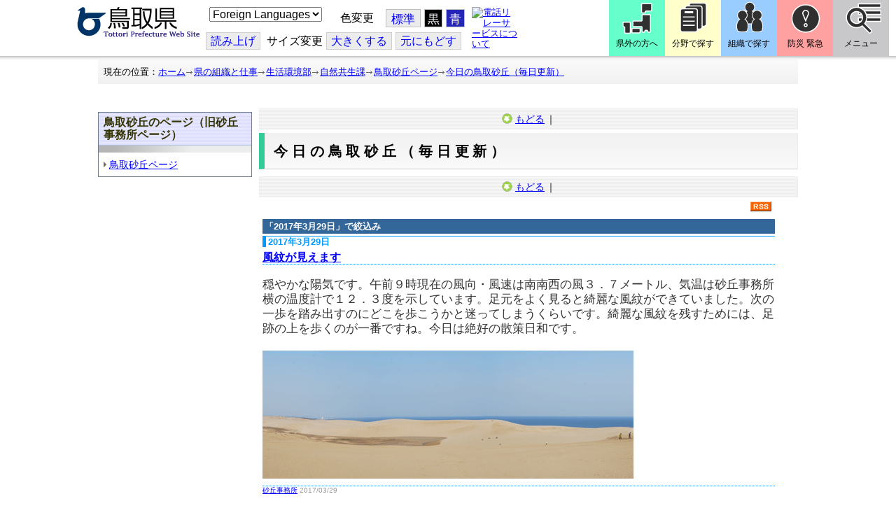

--- FILE ---
content_type: text/html; charset=utf-8
request_url: https://www.pref.tottori.lg.jp/dd.aspx?moduleid=310619&R3_310616_BlogCal_para=6297&pfromdate=629701
body_size: 65137
content:
<!DOCTYPE html PUBLIC "-//W3C//DTD XHTML 1.1//EN" "http://www.w3.org/TR/xhtml11/DTD/xhtml11.dtd">
<html xmlns="http://www.w3.org/1999/xhtml" xml:lang="ja" lang="ja" >
<head >
  <meta http-equiv="Content-Type" content="text/html; charset=utf-8" />
  <title>今日の鳥取砂丘（毎日更新）/砂丘事務所/とりネット/鳥取県公式サイト</title>
  
  <!--framestyle_dhv-->
  <meta name="generator" content="i-SITE PORTAL Content Management System ID=3030945e57177a9e066bf2af5fdc5d62" />
  <meta name="author" content="鳥取県広報課" />
  <meta name="copyright" content="(C) Tottori Pref." />
  <meta name="description" content="鳥取県公式ウェブサイト とりネット" />
  <meta name="keywords" content="鳥取県,とりネット" />
  <meta name="rawpagename" content="今日の鳥取砂丘（毎日更新）" />
  <meta http-equiv="Content-Script-Type" content="text/javascript" />
  <meta http-equiv="Content-Style-Type" content="text/css" />

  <!--HeaderInfo-->
  <meta http-equiv="imagetoolbar" content="no" /><link rel="shortcut icon" type="image/ico" href="/topimage/favicon.ico" />
<link rel="apple-touch-icon" href="/topimage/toripy_n.gif" />
<meta http-equiv="X-UA-Compatible" content="IE=edge"/>
<link rel="alternate" type="application/rss+xml" title="ブログリスト(RSS)" href="/services/rdf/rss10/310619.xml" />
  <!--HeaderInfoA-->
  <meta name="section" content="182000_砂丘事務所" />
<script src="/scripts/jquery-1.11.1.min.js" type="text/javascript"></script>
<script src="/admin/common.js" type="text/javascript"></script>

  
  
  <!--BaseCSS-->
  <meta name="viewport" content="width=920" />
<script type="text/javascript">
//<![CDATA[
var bSmapho;
if(((typeof getCookie == 'function' && getCookie('BrowserViewPort') == '1') || (window.orientation == null &&  screen.width > 420) || $(window).width() > $(window).height()) && !(window.orientation == null && $(window).width() < 400 && window.parent != null && window.parent.$('#smaphoframe').length > 0)){
bSmapho = false;
} else {
$('meta[name="viewport"]').attr('content', 'width=320');
bSmapho = true;}
//]]>
</script>
<link href="/css/portal.css" type="text/css" rel="stylesheet" media="all"  />
<link href="/css/portal_m@d.css" type="text/css" rel="stylesheet" media="all" />

  <!--ModuleCSS-->
  <link href="/css/Browser/ItemLink/module@d.css" type="text/css" rel="stylesheet" media="all" />
<link href="/css/Browser/ItemNon/649972_8@d.css" type="text/css" rel="stylesheet" media="all" />
<link href="/css/Browser/ItemNon/module@d.css" type="text/css" rel="stylesheet" media="all" />
<link href="/css/Browser/ItemNon/654688_8@d.css" type="text/css" rel="stylesheet" media="all" />
<link href="/css/Browser_C/ModuleSet_ModuleSet_div/module@d.css" type="text/css" rel="stylesheet" media="all" />
<link href="/css/Browser/Item/module@d.css" type="text/css" rel="stylesheet" media="all" />
<link href="/css/Browser/Item/649974_8@d.css" type="text/css" rel="stylesheet" media="all" />
<link href="/css/Browser_C/ModuleSet_BlockMenu/module@d.css" type="text/css" rel="stylesheet" media="all" />
<link href="/css/Browser_C/ModuleSet_BlockMenu/654616_8@d.css" type="text/css" rel="stylesheet" media="all" />
<link href="/css/Browser_C/LinkList_Basic/module@d.css" type="text/css" rel="stylesheet" media="all" />
<link href="/css/Browser/ItemNon/649983_8@d.css" type="text/css" rel="stylesheet" media="all" />
<link href="/css/Browser/Item/654666_8@d.css" type="text/css" rel="stylesheet" media="all" />
<link href="/css/Browser_C/Item_sub/module@d.css" type="text/css" rel="stylesheet" media="all" />
<link href="/css/Browser_C/Item_footer_02/module@d.css" type="text/css" rel="stylesheet" media="all" />
<link href="/css/Browser_C/LMenu_torinet_default3c/module@d.css" type="text/css" rel="stylesheet" media="all" />
<link href="/css/Browser_C/LTitle_torinet_h1title_gr/module@d.css" type="text/css" rel="stylesheet" media="all" />
<link href="/css/Browser_C/LMenuV_torinet_syozoku/module@d.css" type="text/css" rel="stylesheet" media="all" />
<link href="/css/Browser/BlogCalendar/module@d.css" type="text/css" rel="stylesheet" media="all" />
<link href="/css/Browser_C/Blog_torinet_kist1/module@d.css" type="text/css" rel="stylesheet" media="all" />
<link href="/css/Browser_C/Blog_torinet_kist1/310619_8@d.css" type="text/css" rel="stylesheet" media="all" />
<link href="/css/Browser/BlogNewMonth/module@d.css" type="text/css" rel="stylesheet" media="all" />
<link href="/css/Browser/BlogNewMonth/310618_8@d.css" type="text/css" rel="stylesheet" media="all" />
<link href="/css/Browser/ItemNon/464853_8@d.css" type="text/css" rel="stylesheet" media="all" />
<link href="/css/Browser/ModuleSet/module@d.css" type="text/css" rel="stylesheet" media="all" />
<link href="/css/Browser/ModuleSet/20376_8@d.css" type="text/css" rel="stylesheet" media="all" />
<link href="/css/Browser/ItemNon/658644_8@d.css" type="text/css" rel="stylesheet" media="all" />
<link href="/css/Browser_C/BreadCrumbs_pref01/module@d.css" type="text/css" rel="stylesheet" media="all" />
<link href="/css/Admin/A_PageCSS/665238_8@d.css" type="text/css" rel="stylesheet" media="all" />

<script type="text/javascript">
//<![CDATA[
if (typeof i_site === "undefined") { var i_site = {}; }
  i_site.loaded = false;
  i_site.b_isite_reload = false;
  $(function () {

    i_site.loaded = true;
    document.body.style.cursor = 'default';
  });


//]]>
</script>

  <!--HeaderInfo2-->
  <!--CSSやヘッダ情報をタグつきで入れます。外部CSSの下に入ります--><meta name="section" content="181500_緑ゆたかな自然課" />
  <!--HeaderInfoA2-->
  <script type="text/javascript" charset="utf-8" src="/js/page_control.js"></script>
<link rel="stylesheet" href="/js/normal.css" type="text/css" media="screen" title="normal" />
<link rel="alternate stylesheet" href="/js/black.css" type="text/css" media="screen" title="black" />
<link rel="alternate stylesheet" href="/js/blue.css" type="text/css" media="screen" title="blue" />
  <!--BorderCSS-->
  <style type="text/css">
#IEErrorMessage{display:none;}

</style>

  <!--CommonJavaScript-->
  
  <!--HeaderJavaScrip-->
  <script type="text/javascript">
<!-- 
// -->
</script>
<script type="text/javascript" src="/js/search.js"></script>
<script type="text/javascript" src="/js/translate.js"></script>

<script type="text/javascript">
// <![CDATA[
function googleSearchInline()
{
var qs = $("#SearchDataText").val();
qs = encodeURI(qs);
location.href = "/241581.htm?qs="+qs;
}
//]]>
</script><script src="//cdn1.readspeaker.com/script/7312/webReader/webReader.js?pids=wr&amp;forceAdapter=ioshtml5&amp;disable=translation,lookup" type="text/javascript"></script>
</head>
<body >
  <form method="post" action="/dd.aspx?moduleid=310619&amp;R3_310616_BlogCal_para=6297&amp;pfromdate=629701" id="Form1" enctype="multipart/form-data" onsubmit="while(!i_site.loaded){ if(!confirm(&#39;送信準備が完了していません。再送信しますか？&#39;))return false;}return true;">
<div class="aspNetHidden">
<input type="hidden" name="__EVENTTARGET" id="__EVENTTARGET" value="" />
<input type="hidden" name="__EVENTARGUMENT" id="__EVENTARGUMENT" value="" />
<input type="hidden" name="__VIEWSTATE" id="__VIEWSTATE" value="+tE1nLABeVzM20lOt0/eo7rPAs7fK8nBguYkFlkkdeIzAdLH8q4JhA1DfMI8yN/hZq4166ZPQCXPOSod74D7wvG0PfsT+C/[base64]/zX7ClFcbffZQafS6iD1Hc/[base64]/yz/szQBdVmENukZd4HteNKv7reOzttPE4w+UcqSXQBZmtFga/t1TNOpwoD8kz5kJ+vuBotGzpPetW0o0SRshmcrhSFNzGJIOK/TWx+doOByGGVcRxhVOnk3g09fnS2apPtIUI7Nlfu1KyFrsbFa+Y/8lW+RvClLF/[base64]/52YrzCwKTjdW7AslHJQnsw9PK4CESrRLz0yWKnmvMRc7TDTaOmezHqfpsyV66GOZAYZmhvaLu/H8R0n6EEHhvHEiyF0yYltUe75NWhw4gOcItlU8St6OAh2r7/qOuPX9knIkaGp+ECNC2riEmQYDbDsRQFQlxOSBIQintUiwDm2CUC+z4ri6zLEwjoHrIPzCygZiCtfprhOxVIuENhFawTgTWJOe4l7UdLLfGUxXP5pHAzOIUAEltHCxAYTnHPltZOS8n7zMcfd0aIk/CtswrO9Qw7BekKiJmAx++k0HvXUJL8yZMgSVZCLIrcoPCcGdsey2eMLAXXfGpk03TXSt04dpx7G7tWv1juO57cC5aquQdx0/+S9PqiTRhMQ2wPkLRUQuuRgniyj112cICK9xIuUtcUId46bhEtUw0W56LGAb8+2qgYs/2nt2DzVRMy0MedYpl07GWkxfpFB8OhLjvUOhUIA/HhdOwZGr2EkVzbsHAXgRTv1z00iPdckHFowKDz44yNJ73VJk01zC6sESvmopmtenV2ZgLlQQSV39gAoLvmbaoPe2VQV2ofBA3RBfEZpvnYmT+hoHDxrUhcmL0Oeg607JQ+3BOurbAMFleWHlx3I04/NPaykQyHx3lUbuZdMVYO8n23RWVUDFi7x2DaXrU7iAblNjfNtPkXPNQj/ThMLJKTSLqsHJhhHvijjDhZy1b9n5dDyqEiIP+mnuLqF/yRhHihaNpmrih02g/85oMtNCcNcQ+xRgK+HY/LWmI4HEVcupKExLEQol65+rNJREf3hK19RVITUneaWHIR8f/jFSM3QkR7fZsasRMg6GN25P360sUkwexCxqTTouaUFb+3zle70IG+JnKVm7Yt1ERfNQ+vAP5R+ys+alfcUve8/Jcx9/erNOjFgIpoIeRyoq+y9fUE2SEQRu3RDMWvXPBkAYy+fVI0XHUTxrzh4ikQGTyc6i4vmnjAgsKIDyEWNFYLjNjZNfQpyxFW/Q8ozvX0k9iKFXqW4CTPCXk7QDvVJK99fuzGlDiqHH8mJLMP7EKF31j/bcA0JyUNyep3xkAxWW3MhZy/ao8ZaBKDDS82DAwdUNJtpYQVD1gDkWID8aK2Tdjy4w4lMYvQQ2v2Ux6YZsgEuBOJ5XtprqD3gCBYBXU6KJRbjUyqnvIDajQ0FWd3RpNByo9p6AiXf8EIZv29J7KFIJbHnMQfn0vEb2UA1O6nxZkp9alPk3A0E4leOM2TF9ksV87+TyyQB16UIV9F4KCBF1AwG/7pRr14Tg0l0cyKX02uNU4T9AYIDGXUuK7756EkPWdA7ir6Fr0id4TagYCDZSKT4Jb9ofCAR0fIX0lbgtUk3OiseoVkWAQFmOeiOOlieOSg+GbTEkHR6f8yTJmD8OI+xZx1phqyl1T+8jth2TwZhG1PZ+MiLO0/fy4itqq0r8m4hb84GewE3Yw3HYC4QJR/[base64]/Ls1c1TAzWtCniXnJHj8XBwM/ptFNtqlpQjQ2qf4pbJI/D73v6+/c8AREUdjdB8+wQZ5xn9zvAx7Od7S1jlkpwiCp+UnSecTWEpTVtimuz+TvendTaXhlaIqT/VOPW6w6Edyacf987IowY+l4pVSsm2U8JmPlFmMkvtvR/DwDfxw9hLEYjnE4TosJN8LIeLtjg9iIhZysv86f/qKpI2sOVKIztaz4FKbLYhLCK32T7Xq2OgO18Fgqqqup5r+ssMB/d4oHZhzFuDqnvE2h8K8A7fPiu5UXtrWgnUUgCeLfyueOm6HzEzul816Ip7rGH32uhO8FT5NxSTjTsnrm1nwScPRC+2oAfZt3wuePAankMkl5lkLfStHdynzWvgfrxPR9+9FDBRCpGtsmg3kzYdLdC5JEhjFLwNpTPdkp7dLHWB/l9YwSyvoiWtHpjzS92+3r4WsRjTgjagxA3erwTtxnNr8hp4u8qZGzbVl/N4vxtMLAee3v1rwbBjnpSaZnaDAtKyyavnGR8LPOlcvZNW35U5m8bajgTPX8yGstlA/RIzmxgZQjKNFrunhha69tPQbdEHNBZPlNVdSbN4DzDVFsHZIItVbHAI328rwUHXcFffBjIAzKlyTVrjuZ7pRasOvQeZh1jm67Diuj/REu+Dx8/wspqwrVDIwRSJ+jozA5/eTdCoXc0pYhbypP/hCi6+eoPfwDlx5UTHjHHu5bPM/E/OQdHKt4fBHFMv2Kn5XnAWcllq802WbbqO+nTnplArGlFoGAne422CqCQqk62aCTXwjMwqLYUBOi8glT08thoFEGY1qqptRHkwzoujA/HgfkBDYaEKNPoLBYQ8H1oyN1DswqJJAPItbB12UZU4qHVOxqG7NZjLV7frpHncYhyNPaP8Hp/6xvY4nv9ZIvXcGoDq9TYFqHaBij8Y2IBlG65/FP8M6TcyTZCXXcG1vIL2FbflgCU+DggLlOv6UCcMG8hzGZKdtMEdWBL8cElV+JFV0nN2A1zhuTOVJN76AcJs4P7peiIdB+qeb/xrFRa+26iIyCfb/auFuTM8hU1YMdjVy2gfT8HZFd4OFg9JbK+EywdsKK49qmP6Bl/lA1yg/A49L3gaOYIwoN7iUVrmDDRUBYPoOSW0LrPOBg8U01ewE5kouzu+5RC2Lf8x5GP9fYH+vD50C6x6QnJea/XWkNCVmrR5eoM3nrdM1jKZYfJ6ba90tLAvDd4g80Y7PseKgkkND9EJYcDH1eUP06nroZ7oMXTZF2hLVsOWHF9Z8fHpA+p5vfJgeEdxnX5ASTxk0jx2Aq/6yaSNXYk/wUocdPr8VNWX+LosAkehWdh9hffS61jTUYwVR6fV+y+LIiJsrWdLRDJySu55/CHaMVgeCZcFB8DLnCK73UQO70VM7m59c3Vx0stZx0HW4cn7ijjJWXtqPf5jiRhmFuxGMUlL3YJ5P2hoVeOUc4fOArsdt/xJkyNW7mu1tT/SRySEfBmuT1Kw0Co16PWFTW7YYc6nSQ/YMsnNPOgW3PqF87gl4MSfDEjpEtTdTMQUfDC2ZXnGE+kTDnAyFFNgIhms+40E4toumnkyTHjPm3AZ2s93UXWpWmeQoxAUyx0uQWt9wxyzcom+bEw2L/lxVFXxPdZ6ToA3KGj2URm/fo/YaqEkJmwaaePQIqFKEfCZs3Yf1Q86ZdDFKKzGA9BtmNQv9wy9g8+FPeFpldrKLteTygKPBAmVic1G6AqN7c+bL0pkXcF9VDcWVwV8ItFW9QoLIwV1e9ugVdy5pog7jgICBkftjBUGj4s6eNepVQL9PVD/[base64]/obqw0ApeaLbCbH1KI3CmD5HKq9hQCJRw9cpBEPG7kHx9fEsYOqRNb5JN6FaODfxGd8Ip09jWnsLwarcet7xsQYEkIeDu9pbGj4kgEdjkHc6diZOx/jy1ZHkLbuOy9aV6nzQKJd3xVZ/c7W39savycEsabnvC7aoLWSq2Jap4tgVQQ7hOTizmU8EzBaIpWBTaHjIGaIGYb+pACVG9G7161SROKS+aA//z/K3zIchNeYmpFwE3UqoEX4KkPH4l9WioBXow7tEZT9U7YFXbO0Mwml0zmBYILXpWPHwXmyBxyU5GZ2vgAoDauDrY0jGggbJpVMUEcqiQbwbDbf/EAgeWnFH5Wjn7rvnJDm+kppV9q4slRjSLWiOEdqU634W0slhhdA2ANe/Oftj8zFbh2mNQU70mIhjGW9gsNJ+FD7xY2b2BEbwx2tYWk6eL7hu758+I0VcQVhaiyT4dgJRiiD69iApvDabj1QwoyLybL8Jpj722s2dKoclPI/ISTalOzfmCfphQNLmeqTz6NT4IygOM/tm9cPff2FXdx8ZjYqdFyxT4NwSm/hEUtWdufEp1IaoV3fuCF34fh53UW0s/[base64]" />
</div>

<script type="text/javascript">
//<![CDATA[
var theForm = document.forms['Form1'];
if (!theForm) {
    theForm = document.Form1;
}
function __doPostBack(eventTarget, eventArgument) {
    if (!theForm.onsubmit || (theForm.onsubmit() != false)) {
        theForm.__EVENTTARGET.value = eventTarget;
        theForm.__EVENTARGUMENT.value = eventArgument;
        theForm.submit();
    }
}
//]]>
</script>



<script type="text/javascript">
//<![CDATA[
	function InsertBBSCode(dstctlid, listctlid)
	{
		var dstctl = document.getElementById(dstctlid);
		var listctl = document.getElementById(listctlid);
		dstctl.value = dstctl.value + listctl.value;
		dstctl.focus();
		return false;
	}
//]]>
</script>

    
    <div id="NoCookie" style="display:none" class='Error'></div>
    <script type="text/javascript">
    //<![CDATA[
    $(function () {
        if (!doCookieCheck()) {
          document.getElementById('NoCookie').innerHTML = '当サイトではクッキーを使用しているコンテンツがありますので、ブラウザ設定でクッキーを有効にしてご利用ください。 Please Enable Cookies in your Web Browser to Continue.';
          document.getElementById('NoCookie').style.display = '';
        }
    });

    //]]>
    </script>
    
    
    <!--System Menu start-->
    
    <!--System Menu end-->
    <div id="pagetop" class="BodyDef" style="margin-left:0;margin-right:auto;">
      <input name="roleMenuID" type="hidden" id="roleMenuID" value="154084" />
      <input name="parentMenuID" type="hidden" id="parentMenuID" value="100183" />
      <div id="BaseTable">
        
        <!--HeaderPane start-->
        <div id="HeaderPane">
        <div class="print_none">
<!--ItemLink start-->

<a id="moduleid652499"></a>





<a id="itemid1358763"></a>


<div id="Header">
<div class="skiplink">
<a href="#lastmenu">本文にジャンプします。</a>
</div>
	<div class="contents_b">
		<a class="logo" href="/"><img src="/topimage/tob-b2.gif" alt="鳥取県・とりネット" width="175" height="43" /></a>
	<div class="sub_block smartoff">

    <label for="Select_lang" style="position: absolute; width: 1px; height: 1px; margin: -1px; padding: 0; overflow: hidden; clip: rect(0, 0, 0, 0); border: 0;">このページを翻訳する</label>
    <select id="Select_lang" onchange="location.href = 'https://tottori-pref.j-server.com/LUCTOTTORP/ns/tl_ex.cgi?SURL=https://tottori-pref.j-server.com/LUCTOTTORP/ns/warning_mess4.cgi%3furl=' + location.href + '%26target=_top&amp;SLANG=ja&amp;TLANG=' +  this.value + '&amp;XMODE=0'">
      <option value="ja">Foreign Languages</option>
      <option value="en">English</option>
      <option value="zh">簡体中文</option>
      <option value="zhb">繁体中文</option>
      <option value="ko">한국어</option>
      <option value="ru">русский</option>
      <option value="vi">Tiếng Việt</option>
    </select>
			<dl id="background_control">
			<dt>色変更</dt><dd id="normalb"><a onclick="setActiveStyleSheet('normal'); return false;" href="javascript:void(0);" title="標準の背景色にする">標準</a></dd>
			<dd id="blackb"><a onclick="setActiveStyleSheet('black'); return false;" href="javascript:void(0);" title="背景色を黒にする">黒</a></dd>
			<dd id="blueb"><a onclick="setActiveStyleSheet('blue'); return false;" href="javascript:void(0);" title="背景色を青にする">青</a></dd>
			</dl>
<br />
		<div id="tool_block">
			<a rel="nofollow" accesskey="L" href="//app-eas.readspeaker.com/cgi-bin/rsent?customerid=7312&amp;lang=ja_jp&amp;readid=ContentPane&amp;url=" onclick="readpage(this.href, 'xp1'); return false;" title="音声読上">読み上げ</a>
			<span><span class="smartoff">サイズ変更</span></span><a href="javascript:void(0);" onclick="FontResize(1); return false;" title="文字サイズを大きくする">大<span class="smartoff">きくする</span></a><a href="javascript:void(0);" onclick="FontResize(0); return false;" title="文字サイズを元にもどす">元<span class="smartoff">にもどす</span></a>
		</div>
		<a href="/322081.htm" class="sign_language nocontent"><img title="電話リレーサービスについて" alt="電話リレーサービスについて" src="/secure/1352427/hand_icon.png" /></a>
	</div>
	</div>
</div>
<div class="EndClear"></div>


	<!-- ヘッダーモジュール終了 -->
<script type="text/javascript">
// <![CDATA[
function googleSearchInline()
{
var qs = $("#SearchDataText").val();
qs = encodeURI(qs);
location.href = "/241581.htm?qs="+qs;
}
//]]>
</script>


<script type="text/javascript">
//<![CDATA[


$(window).load(function () {


	var HeO =  $('#Header').offset().top;
	var HeH =  $('#Header').height();

//	alert('上領域高さ：' + HePa);

	var cloneElem = $('#glnv').clone();
	var cloneElem2 = $('.BreadCrumbs_Standard').clone();
	$('#HeaderPane').prepend('<div id="over_view"></div>');

	$(window).scroll(function() {
    
		if ($(this).scrollTop() > HeO + HeH ) {

			$('#over_view').append(cloneElem).fadeIn('slow');
			$('#over_view').append(cloneElem2).fadeIn('slow');

		} else {

			$('#over_view').empty().fadeOut('fast');

		}

	});

});

//]]>
</script>

<!-- Torinet Search end-->
<!--ItemLink end-->
</div>
<!--ItemNon start-->

<a id="moduleid654688"></a>





<a id="itemid1364478"></a>

<div style="height: 85px;" class="head_space"></div>
<!--ItemNon end-->

<!--Item start-->

<a id="moduleid654615"></a>





<a id="itemid1352429_654615"></a>



<ul class="new_menu">
    <li><a class="btn1" href="/251823.htm">県外の方へ</a></li>
    <li><a class="btn2" href="/1313.htm">分野で探す</a></li>
    <li><a class="btn3" href="/soshiki/">組織で探す</a></li>
</ul>


<!--Item end-->

<!--BrowserModuleSet_Div start-->
<a id="moduleid654616"></a>






<div class="MSet_BlockMenu MSet_BM_654616">
<ul class="togge_select">
  <li><a href="#pagetop" id="toggle1_btn" class="btn1">防災 緊急</a></li>
  <li><a href="#pagetop"  id="toggle2_btn" class="btn2">メニュー</a></li>
</ul>
  <!--ContentPane start-->
  <div id="H21_654616_ContentPane" class="ContentPane">
<!--LinkList_Standard start-->

<a id="moduleid654617"></a>






<div class="LinkList_Standard Llist_654617">
	<div class="outside_h"></div>
	<div class="outside_b">
		<h2 id="H21_654616_C1_654617_H_MTitleCtl" class="Fix_header2">
			<a id="H21_654616_C1_654617_H_ModuleCaptionLink" class="MTitleLink">緊急情報</a>
			
		</h2>
	</div>
	<div class="outside_f"></div>
	<div class="inside_b">
		<div class="op_control">
			
			
		</div>
		
		<div class="page_control">
			
			
		</div>
	</div>
	<div class="inside_f"></div>
</div>
<div class="EndClear"></div>
<!--LinkList_Standard start-->

<a id="moduleid654618"></a>






<div class="LinkList_Standard Llist_654618">
	<div class="outside_h"></div>
	<div class="outside_b">
		<h2 id="H21_654616_C3_654618_H_MTitleCtl" class="Fix_header2">
			<a id="H21_654616_C3_654618_H_ModuleCaptionLink" class="MTitleLink">注目情報</a>
			
		</h2>
	</div>
	<div class="outside_f"></div>
	<div class="inside_b">
		<div class="op_control">
			
			
		</div>
		
				<ul class="list_type">
			
				<li>
					<a id="itemid1407852_654618"></a>
					
					<a id="H21_654616_C3_654618_H_BlogList_ctl01_TitleLink" class="titleLink" href="/yuki/">雪に関する注意情報</a>
					
				</li>
			
				<li>
					<a id="itemid1212751_654618"></a>
					
					<a id="H21_654616_C3_654618_H_BlogList_ctl02_TitleLink" class="titleLink" href="/rain/">風水害に関する注意情報</a>
					
				</li>
			
				<li>
					<a id="itemid1385975_654618"></a>
					
					<a id="H21_654616_C3_654618_H_BlogList_ctl03_TitleLink" class="titleLink" href="/item/1072721.htm">強風時の屋外での火の使用は絶対に止めましょう</a>
					
				</li>
			
				<li>
					<a id="itemid1359023_654618"></a>
					
					<a id="H21_654616_C3_654618_H_BlogList_ctl04_TitleLink" class="titleLink" href="/311189.htm">風水害にかかる気象情報・避難情報</a>
					
				</li>
			
				<li>
					<a id="itemid1368768_654618"></a>
					
					<a id="H21_654616_C3_654618_H_BlogList_ctl05_TitleLink" class="titleLink" href="/item/1368766.htm#itemid1368766">令和６年９月２０日からの大雨　石川県復興支援特設ページ</a>
					
				</li>
			
				<li>
					<a id="itemid1345422_654618"></a>
					
					<a id="H21_654616_C3_654618_H_BlogList_ctl06_TitleLink" class="titleLink" href="/315512.htm">令和６年能登半島地震被災地支援特設ページ</a>
					
				</li>
			
				<li>
					<a id="itemid1261494_654618"></a>
					
					<a id="H21_654616_C3_654618_H_BlogList_ctl07_TitleLink" class="titleLink" href="/214316.htm">北朝鮮によるミサイル発射に関する情報</a>
					
				</li>
			
				<li>
					<a id="itemid1300240_654618"></a>
					
					<a id="H21_654616_C3_654618_H_BlogList_ctl08_TitleLink" class="titleLink" href="/avian_influenza/">高病原性鳥インフルエンザへの対応</a>
					
				</li>
			
				<li>
					<a id="itemid1339040_654618"></a>
					
					<a id="H21_654616_C3_654618_H_BlogList_ctl09_TitleLink" class="titleLink" href="/314487.htm">漂着したアザラシやオットセイなど海獣類にご注意ください。</a>
					
				</li>
			
				<li>
					<a id="itemid1331730_654618"></a>
					
					<a id="H21_654616_C3_654618_H_BlogList_ctl10_TitleLink" class="titleLink" href="/item/1331723.htm#itemid1331723">災害に便乗した悪質商法に十分注意を！</a>
					
				</li>
			
				<li>
					<a id="itemid1314057_654618"></a>
					
					<a id="H21_654616_C3_654618_H_BlogList_ctl11_TitleLink" class="titleLink" href="/279746.htm">豚熱に関する情報</a>
					
				</li>
			
				<li>
					<a id="itemid1226730_654618"></a>
					
					<a id="H21_654616_C3_654618_H_BlogList_ctl12_TitleLink" class="titleLink" href="/corona-virus/">新型コロナウイルス感染症特設サイト</a>
					
				</li>
			
				<li>
					<a id="itemid1299388_654618"></a>
					
					<a id="H21_654616_C3_654618_H_BlogList_ctl13_TitleLink" class="titleLink" href="/307344.htm">在宅療養されている方等の避難（ご連絡ください）</a>
					
				</li>
			
				<li>
					<a id="itemid1276173_654618"></a>
					
					<a id="H21_654616_C3_654618_H_BlogList_ctl14_TitleLink" class="titleLink" href="/303032.htm">ウクライナ情勢に関する情報</a>
					
				</li>
			
				<li>
					<a id="itemid1264191_654618"></a>
					
					<a id="H21_654616_C3_654618_H_BlogList_ctl15_TitleLink" class="titleLink" href="/1021/">鳥取県中部地震５年特設サイト</a>
					
				</li>
			
				</ul>
			
		<div class="page_control">
			
			
		</div>
	</div>
	<div class="inside_f"></div>
</div>
<div class="EndClear"></div>
<!--ItemNon start-->

<a id="moduleid654619"></a>





<a id="itemid1352432_654619"></a>

<div>
<h2>防災・危機管理情報</h2>
<div class="inside_b">
<ul>
    <li>
    <div><a class="titleLink" href="/kikikanrihp/">鳥取県の危機管理</a>(危機管理ホームページ)</div>
    <div>危機管理対策／ 日頃の備え／ 災害情報／ 役立つ情報..</div>
    </li>
    <li>
    <div></div>
    </li>
    <li>
    <div><a class="titleLink" href="http://tottori.bosai.info/">鳥取県防災情報</a></div>
    <div>雨量情報／ 土砂災害警戒情報／ 河川情報／ 気象情報..</div>
    </li>
    <li>
    <div></div>
    </li>
    <li>
    <div><a class="titleLink" href="/dial/">災害情報ダイヤル(災害情報等の問合せ)</a></div>
    <div><span>電話：0857-26-8100</span></div>
    </li>
    <li>
    <div></div>
    </li>
</ul>
</div>
</div>
<!--ItemNon end-->

<!--ItemNon start-->

<a id="moduleid654620"></a>





<a id="itemid1352433_654620"></a>

<div>
<h2>救急情報</h2>
<div class="inside_b">
<ul class="items">
<li class="RssRecord">
<h3><a href="/279398.htm">とっとり<strong>おとな</strong>救急ダイヤル(#7119)</a></h3>
<div class="Summary"></div></li>
<li class="RssRecord">
<h3><a href="/97931.htm">とっとり<strong>子ども</strong>救急ダイヤル(#8000)</a></h3>
<div class="Summary"></div></li>
<li class="RssRecord">
<h3><a href="https://www.fdma.go.jp/mission/enrichment/appropriate/appropriate003.html">全国版救急受診アプリ「Q助」(外部リンク)</a></h3>
<div class="Summary"></div></li>
<li class="RssRecord">
<h3><a href="https://medinfo.pref.tottori.lg.jp/">とっとり医療情報ネット</a></h3>
<div class="Summary"></div></li>
<li class="RssRecord">
<h3><a href="http://www2.wagmap.jp/pref-tottori/top/select.asp?dtp=4">とっとりWebマップ「医療機関情報」</a></h3>
<div class="Summary"></div></li>
<li class="RssRecord">
<h3><a href="https://www.qqzaidanmap.jp/map/my_map?latitude=35.503889&amp;longitude=134.237722&amp;zoom=16">全国AEDマップ[ウェブ版]&emsp;(日本救急医療財団へのリンク)</a></h3>
<h3><a href="http://qqzaidan.jp/qqmap_app_201912/">全国AEDマップ[iPhone版、Android版]&emsp;(日本救急医療財団へのリンク)</a></h3>
<div class="Summary"></div></li>
<li class="RssRecord">
<h3><a href="/47680.htm">AEDの設置場所</a></h3>
<div class="Summary"></div></li>
</ul>
</div></div>
<!--ItemNon end-->
</div>
  <!--ContentPane end-->
  <!--RightPane start-->
  <div id="H21_654616_RightPane" class="RightPane">
<!--ItemNon start-->

<a id="moduleid654621"></a>





<a id="itemid1352435_654621"></a>

<div class="search_box">
<h2 class="site_search_title">サイト内検索</h2>
<div class="inside_b">
<label for="SearchDataText2" style="position: absolute; width: 1px; height: 1px; margin: -1px; padding: 0; overflow: hidden; clip: rect(0, 0, 0, 0); border: 0;">検索キーワード</label>
<input id="SearchDataText2"  class="TextBox" title="検索キーワードを入力してください" onkeypress="javascript:if(event.keyCode==13){googleSearchInline2(); return false;}" maxlength="255" size="25" name="qs" /><input title="サイト内検索を実行します" class="SubmitBtn" type="submit" value="検索" onclick="javascript:googleSearchInline2();return false " />
<input value="008967404373370353740:qikwxzeyzqs" type="hidden" name="cx" />
<input value="utf-8" type="hidden" name="ie" />
<input value="utf-8" type="hidden" name="oe" />
<div><a class="search_guide" href="https://www.pref.tottori.lg.jp/277998.htm">検索の方法・テクニック</a></div>
</div>
</div>

<script type="text/javascript">
// <![CDATA[
function googleSearchInline2()
{
var qs = $("#SearchDataText2").val();
qs = encodeURI(qs);
location.href = "/314915.htm?qs="+qs;
}
//]]>
</script>
<!--ItemNon end-->

<!--ItemNon start-->

<a id="moduleid654622"></a>





<a id="itemid1352437_654622"></a>

<!-- メインナビ開始 -->
<div class="main_glnv">
<h2 style="padding-left: 10px;">メニューから探す</h2>
	<div id="main_navi">
		<ul>
			<li>
				<a href="/1411.htm" class="main_navi_text_1">県の紹介</a>
			</li>
			<li>
				<a href="/251823.htm" class="main_navi_text_2">県外の方へ</a>
			</li>
			<li>
				<a href="/1313.htm" class="main_navi_text_3">分野で探す</a>
			</li>
			<li>
				<a href="/soshiki/" class="main_navi_text_4">組織で探す</a>
			</li>
			<li>
				<a href="/1305.htm" class="main_navi_text_5">ネットで手続</a>
			</li>

		</ul>
	</div>
</div>
<!-- メインナビ終了 -->

<!--ItemNon end-->
</div>
  <!--RightPane end-->
</div>
<div style="clear:both;"></div>

<script type="text/javascript">
//<![CDATA[

$(document).ready(function(){

//切替ボタン用

	$("#toggle1_btn").click(function(){

		if ($("#toggle1_btn").hasClass("toggle1_btn_c")) {

		  $("#Middle").removeClass("toggle_off");
		  $(".MSet_BM_654616 .ContentPane").removeClass("toggle_on");
		  $("#toggle1_btn").removeClass("toggle1_btn_c");
		  $(".toggle_sblock").removeClass("toggle_off");

		} else {

		  $("#Middle").addClass("toggle_off");
		  $(".MSet_BM_654616 .ContentPane").addClass("toggle_on");
		  $("#toggle1_btn").addClass("toggle1_btn_c");
		  $(".MSet_BM_654616 .RightPane").removeClass("toggle_on");
		  $("#toggle2_btn").removeClass("toggle2_btn_c");
		  $(".toggle_sblock").addClass("toggle_off");

		}

		return false;
	});

	$("#toggle2_btn").click(function(){

		if ($("#toggle2_btn").hasClass("toggle2_btn_c")) {

		  $("#Middle").removeClass("toggle_off");
		  $(".MSet_BM_654616 .RightPane").removeClass("toggle_on");
		  $("#toggle2_btn").removeClass("toggle2_btn_c");

		} else {

		  $("#Middle").addClass("toggle_off");
		  $(".MSet_BM_654616 .RightPane").addClass("toggle_on");
		  $("#toggle2_btn").addClass("toggle2_btn_c");
		  $(".MSet_BM_654616 .ContentPane").removeClass("toggle_on");
		  $("#toggle1_btn").removeClass("toggle1_btn_c");

		}

		return false;
	});

});

//]]>
</script>




<!--BrowserModuleSet_Div end-->
<!--Item start-->

<a id="moduleid654666"></a>





<a id="itemid1364386"></a>





<!--Item end-->

<!--ItemNon start-->

<a id="moduleid658644"></a>





<a id="itemid1375648"></a>

<div class="pane_toggle" id="pane_toggle">
<a href="#" class="btn" onclick="$('#LeftPane').slideToggle('fast');$('#RightPane').slideToggle('fast');$('#ContentPane').slideToggle(1);$('#pane_toggle1').hide();$('#pane_toggle2').show();return false;">&equiv; サブメニュー表示切替</a>
</div>

<!--ItemNon end-->

<!--BreadCrumbs_Pref01 start -->

<a id="moduleid656172"></a>





<div style="margin-left:0;margin-right:auto;" class="BrowserBreadCrumbs_Pref01_ov">
  <div class="BrowserBreadCrumbs_Pref01" style="width:100%;background-color:#ffffff;">
    &nbsp;&nbsp;現在の位置：<a id="H41_656172_BreadList_ctl00_BreadLink" href="/./">ホーム</a><img src="/css/Browser_C/BreadCrumbs_pref01/r-arrow.gif" alt="" width="12" height="6" style="vertical-align: middle !important;" /><a id="H41_656172_BreadList_ctl02_BreadLink" href="/soshiki/">県の組織と仕事</a><img src="/css/Browser_C/BreadCrumbs_pref01/r-arrow.gif" alt="" width="12" height="6" style="vertical-align: middle !important;" /><a id="H41_656172_BreadList_ctl04_BreadLink" href="/seikatsu/">生活環境部</a><img src="/css/Browser_C/BreadCrumbs_pref01/r-arrow.gif" alt="" width="12" height="6" style="vertical-align: middle !important;" /><a id="H41_656172_BreadList_ctl06_BreadLink" href="/shizen-kyousei/">自然共生課</a><img src="/css/Browser_C/BreadCrumbs_pref01/r-arrow.gif" alt="" width="12" height="6" style="vertical-align: middle !important;" /><a id="H41_656172_BreadList_ctl08_BreadLink" href="/sakyujimusho/">鳥取砂丘ページ</a><img src="/css/Browser_C/BreadCrumbs_pref01/r-arrow.gif" alt="" width="12" height="6" style="vertical-align: middle !important;" /><a id="H41_656172_BreadList_ctl10_BreadLink" href="/154084.htm">今日の鳥取砂丘（毎日更新）</a>
  </div>
</div><div class="EndClear"></div>
<!--BreadCrumbs_Pref01 end-->
<!--ItemNon start-->

<a id="moduleid481833"></a>





<a id="itemid908460"></a>

<div id="lastmenu">
</div>

<div id="xp1" class="rs_preserve rs_skip rs_splitbutton rs_addtools rs_exp"></div>
<br class="rs_skip" style="clear:both;padding:0;margin:0;height:0;width:100%;" />
<!--ItemNon end-->
</div>
        <!--HeaderPane end-->
        <div id="Middle">
          <!--LeftPane start-->
          <div id="LeftPane">
          <div class="print_none">
<!--BrowserLMenuV start-->

<a id="moduleid430205"></a>





<!-- ローカルメニュー縦型 所属向き 全体 プロパティ-->

<div class="BrowserLMenuV_torinet_syozoku" style="margin-left:auto;margin-right:auto; width:100%">
<!-- モジュールタイトル プロパティ背景 -->
<div class="waku" style="background-color:white; border: 1px solid #708090;">
 <!-- h2 モジュールタイトル -->
    <h2 class="HeaderTxt">
      
      鳥取砂丘のページ（旧砂丘事務所ページ）
    </h2>
      
        <div class="CapImg">
        </div>
 <!-- メニューリスト -->
        <ul class="Mlist"><li style="display: none !important;"></li>
		
            <li>
              <a id="L11_430205_MenuList_ctl00_LMenuLink" href="/sakyujimusho/">鳥取砂丘ページ</a>
	        </li>
          
        </ul>
</div>
</div>
<!--BrowserLMenuV end--></div></div>
          <!--LeftPane end-->
          <!--ContentPane start-->
          <div id="ContentPane">
          
<!--BrowserLMenu_torinet_default3 start-->

<a id="moduleid484946"></a>






<div class="BrowserLMenu_torinet_default3"  style="width: 100%; margin-left:0;margin-right:auto;">
  <!-- モジュール プロパティ -->
 <div class="waku" style="background-color:white; border: 1px solid #eeeeee;text-align:center;">
    
      <!-- もどるアイコン -->
      <a href="javascript:history.back()" id="C3_484946_ParentBack" class="modoru">もどる</a>｜
    
    
  </div>
</div>
<!--BrowserLMenu_torinet_default3 end-->
<!--BrowserLTitle_torinet_h1title start-->

<a id="moduleid484945"></a>





<!-- ローカルメニュータイトルCSSタイプ全体 プロパティ-->

<div style="margin-left:0px;margin-right:auto; width:100%" class="MenuTitle_bg">
<div class="BrowserLTitletorinet_h1title">
       <h1 class="MenuTitle">
          今日の鳥取砂丘（毎日更新）
       </h1>
</div>
</div>
<!--BrowserLTitletorinet_h1title end-->
<!--BrowserLMenu_torinet_default3 start-->

<a id="moduleid310614"></a>






<div class="BrowserLMenu_torinet_default3"  style="width: 100%; margin-left:0;margin-right:auto;">
  <!-- モジュール プロパティ -->
 <div class="waku" style="background-color:white; border: 1px solid #eeeeee;text-align:center;">
    
      <!-- もどるアイコン -->
      <a href="/sakyujimusho/" id="C1_310614_ParentBack" class="modoru">もどる</a>｜
    
    
  </div>
</div>
<!--BrowserLMenu_torinet_default3 end-->
<!--BrowserBlog start-->

<a id="moduleid310619"></a>






<div style="margin-left:auto;margin-right:auto;">
  <div class="BrowserBlog" style="WIDTH:95%;">
    <div style="text-align:right;" class="Append">
      
      <a id="C3_310619_RSSLink" class="CommandButton" href="/services/rdf/rss10/310619.xml"><img src="/css/cm/rss.gif" style="text-align:center;border-width:0px;padding:3px;" alt="RSS 1.0" /></a>
    </div>
    
      <div class="Category">「<span id="C3_310619_SelectLabel">2017年3月29日</span>」で絞込み</div>
    
    
    <div style="text-align:left;" class="Multi">
      
          <a id="itemid1069843"></a>
          <p class="CreatedDate" style="color:#0099FF;border-left: 5px solid #0099FF;border-top: 1px solid #0099FF">
            2017年3月29日
          </p>
          <h2 class="Title" style="border-bottom: 1px dotted #0099FF">
            
            <a id="C3_310619_BlogList_ctl00_TitleLink" href="/item/1069843.htm#itemid1069843">風紋が見えます</a>
            
          </h2>
          <div class="Contents">
            
            穏やかな陽気です。午前９時現在の風向・風速は南南西の風３．７メートル、気温は砂丘事務所横の温度計で１２．３度を示しています。足元をよく見ると綺麗な風紋ができていました。次の一歩を踏み出すのにどこを歩こうかと迷ってしまうくらいです。綺麗な風紋を残すためには、足跡の上を歩くのが一番ですね。今日は絶好の散策日和です。<br />
<br />
<img alt="「馬の背」の風景－穏やかな陽気" src="/secure/1069843/20170329morning.gif" />

            
            
            
          </div>
          <p class="Status" style="border-top: 1px dotted #0099FF">
            <a href="/dd.aspx?menuid=12&amp;userid=995" title="プロフィール">砂丘事務所</a> 2017/03/29
            
            
            
          </p>
        
      
      
      
      
      
    </div>
  </div>
</div> <!--BrowserBlog end--></div>
          <!--ContentPane end-->
          <!--RightPane start-->
          <div id="RightPane">
          
<!--BrowserBlogCalendar start-->

<a id="moduleid310616"></a>





<div class="BrowserBlogCalendar" style="background-color: #FF6600;  margin-left:auto;margin-right:auto;">
  <table id="R3_310616_BlogCal" class="Calendar" cellspacing="0" cellpadding="1" style="color:Black;border-width:0px;border-style:None;height:120px;width:180px;border-collapse:collapse;">
	<tr>
		<td class="Title" colspan="7" style="color:White;background-color:Transparent;"><table cellspacing="0" cellpadding="0" style="border-collapse:collapse;width:100%;">
			<tr>
				<td class="NextPrev" style="color:White;width:15%;"></td><td align="center" style="width:70%;">2017年3月</td><td class="NextPrev" align="right" style="color:White;width:15%;"></td>
			</tr>
		</table></td>
	</tr><tr>
		<td class="Sunday DayHeader" align="center">日</td><td class="Monday DayHeader" align="center">月</td><td class="Tuesday DayHeader" align="center">火</td><td class="Wednesday DayHeader" align="center">水</td><td class="Thursday DayHeader" align="center">木</td><td class="Friday DayHeader" align="center">金</td><td class="Saturday DayHeader" align="center">土</td>
	</tr><tr>
		<td class="OtherMonthDay Day" align="center" style="width:14%">26</td><td class="OtherMonthDay Day" align="center" style="width:14%">27</td><td class="OtherMonthDay Day" align="center" style="width:14%">28</td><td id="R3_310616_BlogCal_6269" class="Wednesday Day" align="center" style="width:14%"><a href="/dd.aspx?moduleid=310619&amp;R3_310616_BlogCal_para=6269&amp;pfromdate=626901">1</a></td><td id="R3_310616_BlogCal_6270" class="Thursday Day" align="center" style="width:14%"><a href="/dd.aspx?moduleid=310619&amp;R3_310616_BlogCal_para=6270&amp;pfromdate=627001">2</a></td><td id="R3_310616_BlogCal_6271" class="Friday Day" align="center" style="width:14%"><a href="/dd.aspx?moduleid=310619&amp;R3_310616_BlogCal_para=6271&amp;pfromdate=627101">3</a></td><td id="R3_310616_BlogCal_6272" class="WeekendDay Saturday Day" align="center" style="width:14%"><a href="/dd.aspx?moduleid=310619&amp;R3_310616_BlogCal_para=6272&amp;pfromdate=627201">4</a></td>
	</tr><tr>
		<td id="R3_310616_BlogCal_6273" class="WeekendDay Sunday Day" align="center" style="width:14%"><a href="/dd.aspx?moduleid=310619&amp;R3_310616_BlogCal_para=6273&amp;pfromdate=627301">5</a></td><td id="R3_310616_BlogCal_6274" class="Monday Day" align="center" style="width:14%"><a href="/dd.aspx?moduleid=310619&amp;R3_310616_BlogCal_para=6274&amp;pfromdate=627401">6</a></td><td id="R3_310616_BlogCal_6275" class="Tuesday Day" align="center" style="width:14%"><a href="/dd.aspx?moduleid=310619&amp;R3_310616_BlogCal_para=6275&amp;pfromdate=627501">7</a></td><td id="R3_310616_BlogCal_6276" class="Wednesday Day" align="center" style="width:14%"><a href="/dd.aspx?moduleid=310619&amp;R3_310616_BlogCal_para=6276&amp;pfromdate=627601">8</a></td><td id="R3_310616_BlogCal_6277" class="Thursday Day" align="center" style="width:14%"><a href="/dd.aspx?moduleid=310619&amp;R3_310616_BlogCal_para=6277&amp;pfromdate=627701">9</a></td><td id="R3_310616_BlogCal_6278" class="Friday Day" align="center" style="width:14%"><a href="/dd.aspx?moduleid=310619&amp;R3_310616_BlogCal_para=6278&amp;pfromdate=627801">10</a></td><td id="R3_310616_BlogCal_6279" class="WeekendDay Saturday Day" align="center" style="width:14%"><a href="/dd.aspx?moduleid=310619&amp;R3_310616_BlogCal_para=6279&amp;pfromdate=627901">11</a></td>
	</tr><tr>
		<td id="R3_310616_BlogCal_6280" class="WeekendDay Sunday Day" align="center" style="width:14%"><a href="/dd.aspx?moduleid=310619&amp;R3_310616_BlogCal_para=6280&amp;pfromdate=628001">12</a></td><td id="R3_310616_BlogCal_6281" class="Monday Day" align="center" style="width:14%"><a href="/dd.aspx?moduleid=310619&amp;R3_310616_BlogCal_para=6281&amp;pfromdate=628101">13</a></td><td id="R3_310616_BlogCal_6282" class="Tuesday Day" align="center" style="width:14%"><a href="/dd.aspx?moduleid=310619&amp;R3_310616_BlogCal_para=6282&amp;pfromdate=628201">14</a></td><td id="R3_310616_BlogCal_6283" class="Wednesday Day" align="center" style="width:14%"><a href="/dd.aspx?moduleid=310619&amp;R3_310616_BlogCal_para=6283&amp;pfromdate=628301">15</a></td><td id="R3_310616_BlogCal_6284" class="Thursday Day" align="center" style="width:14%"><a href="/dd.aspx?moduleid=310619&amp;R3_310616_BlogCal_para=6284&amp;pfromdate=628401">16</a></td><td id="R3_310616_BlogCal_6285" class="Friday Day" align="center" style="width:14%"><a href="/dd.aspx?moduleid=310619&amp;R3_310616_BlogCal_para=6285&amp;pfromdate=628501">17</a></td><td id="R3_310616_BlogCal_6286" class="WeekendDay Saturday Day" align="center" style="width:14%"><a href="/dd.aspx?moduleid=310619&amp;R3_310616_BlogCal_para=6286&amp;pfromdate=628601">18</a></td>
	</tr><tr>
		<td id="R3_310616_BlogCal_6287" class="WeekendDay Sunday Day" align="center" style="width:14%"><a href="/dd.aspx?moduleid=310619&amp;R3_310616_BlogCal_para=6287&amp;pfromdate=628701">19</a></td><td id="R3_310616_BlogCal_6288" class="WeekendDay Day" align="center" style="width:14%"><a href="/dd.aspx?moduleid=310619&amp;R3_310616_BlogCal_para=6288&amp;pfromdate=628801">20</a></td><td id="R3_310616_BlogCal_6289" class="Tuesday Day" align="center" style="width:14%"><a href="/dd.aspx?moduleid=310619&amp;R3_310616_BlogCal_para=6289&amp;pfromdate=628901">21</a></td><td id="R3_310616_BlogCal_6290" class="Wednesday Day" align="center" style="width:14%"><a href="/dd.aspx?moduleid=310619&amp;R3_310616_BlogCal_para=6290&amp;pfromdate=629001">22</a></td><td id="R3_310616_BlogCal_6291" class="Thursday Day" align="center" style="width:14%"><a href="/dd.aspx?moduleid=310619&amp;R3_310616_BlogCal_para=6291&amp;pfromdate=629101">23</a></td><td id="R3_310616_BlogCal_6292" class="Friday Day" align="center" style="width:14%"><a href="/dd.aspx?moduleid=310619&amp;R3_310616_BlogCal_para=6292&amp;pfromdate=629201">24</a></td><td id="R3_310616_BlogCal_6293" class="WeekendDay Saturday Day" align="center" style="width:14%"><a href="/dd.aspx?moduleid=310619&amp;R3_310616_BlogCal_para=6293&amp;pfromdate=629301">25</a></td>
	</tr><tr>
		<td id="R3_310616_BlogCal_6294" class="WeekendDay Sunday Day" align="center" style="width:14%"><a href="/dd.aspx?moduleid=310619&amp;R3_310616_BlogCal_para=6294&amp;pfromdate=629401">26</a></td><td id="R3_310616_BlogCal_6295" class="Monday Day" align="center" style="width:14%"><a href="/dd.aspx?moduleid=310619&amp;R3_310616_BlogCal_para=6295&amp;pfromdate=629501">27</a></td><td id="R3_310616_BlogCal_6296" class="Tuesday Day" align="center" style="width:14%"><a href="/dd.aspx?moduleid=310619&amp;R3_310616_BlogCal_para=6296&amp;pfromdate=629601">28</a></td><td id="R3_310616_BlogCal_6297" class="SelectedDay Wednesday Day" align="center" style="width:14%"><a href="/dd.aspx?moduleid=310619&amp;R3_310616_BlogCal_para=6297&amp;pfromdate=629701">29</a></td><td id="R3_310616_BlogCal_6298" class="Thursday Day" align="center" style="width:14%"><a href="/dd.aspx?moduleid=310619&amp;R3_310616_BlogCal_para=6298&amp;pfromdate=629801">30</a></td><td id="R3_310616_BlogCal_6299" class="Friday Day" align="center" style="width:14%"><a href="/dd.aspx?moduleid=310619&amp;R3_310616_BlogCal_para=6299&amp;pfromdate=629901">31</a></td><td class="OtherMonthDay Day" align="center" style="width:14%">1</td>
	</tr><tr>
		<td class="OtherMonthDay Day" align="center" style="width:14%">2</td><td class="OtherMonthDay Day" align="center" style="width:14%">3</td><td class="OtherMonthDay Day" align="center" style="width:14%">4</td><td class="OtherMonthDay Day" align="center" style="width:14%">5</td><td class="OtherMonthDay Day" align="center" style="width:14%">6</td><td class="OtherMonthDay Day" align="center" style="width:14%">7</td><td class="OtherMonthDay Day" align="center" style="width:14%">8</td>
	</tr>
</table>
</div>
<!--BrowserBlogCalendar end-->

<!--BrowserBlogNewMonth start-->

<a id="moduleid310618"></a>





<div class="BrowserBlogNewMonth" style="width: 95%; margin-left:auto;margin-right:auto;">
  <table border="0" cellspacing="0" cellpadding="0" width="100%">
    
      <tr>
        <td style="background-color: #FF6600">
          <h3 class="Title">
            月別アーカイブ</h3>
        </td>
      </tr>
    
    <tr>
      <td>
        <div class="NewMonthListHolder">
          
              <div class="NewMonthList">
                <a id="R5_310618_NewMonthRep_ctl00_NewMonthLink" href="/dd.aspx?moduleid=310619&amp;pfromdate=687930">2018年11月</a>
              </div>
            
              <div class="NewMonthList">
                <a id="R5_310618_NewMonthRep_ctl01_NewMonthLink" href="/dd.aspx?moduleid=310619&amp;pfromdate=684830">2018年10月</a>
              </div>
            
              <div class="NewMonthList">
                <a id="R5_310618_NewMonthRep_ctl02_NewMonthLink" href="/dd.aspx?moduleid=310619&amp;pfromdate=681830">2018年09月</a>
              </div>
            
              <div class="NewMonthList">
                <a id="R5_310618_NewMonthRep_ctl03_NewMonthLink" href="/dd.aspx?moduleid=310619&amp;pfromdate=678730">2018年08月</a>
              </div>
            
              <div class="NewMonthList">
                <a id="R5_310618_NewMonthRep_ctl04_NewMonthLink" href="/dd.aspx?moduleid=310619&amp;pfromdate=675630">2018年07月</a>
              </div>
            
              <div class="NewMonthList">
                <a id="R5_310618_NewMonthRep_ctl05_NewMonthLink" href="/dd.aspx?moduleid=310619&amp;pfromdate=672630">2018年06月</a>
              </div>
            
              <div class="NewMonthList">
                <a id="R5_310618_NewMonthRep_ctl06_NewMonthLink" href="/dd.aspx?moduleid=310619&amp;pfromdate=669530">2018年05月</a>
              </div>
            
              <div class="NewMonthList">
                <a id="R5_310618_NewMonthRep_ctl07_NewMonthLink" href="/dd.aspx?moduleid=310619&amp;pfromdate=666530">2018年04月</a>
              </div>
            
              <div class="NewMonthList">
                <a id="R5_310618_NewMonthRep_ctl08_NewMonthLink" href="/dd.aspx?moduleid=310619&amp;pfromdate=663430">2018年03月</a>
              </div>
            
              <div class="NewMonthList">
                <a id="R5_310618_NewMonthRep_ctl09_NewMonthLink" href="/dd.aspx?moduleid=310619&amp;pfromdate=660630">2018年02月</a>
              </div>
            
              <div class="NewMonthList">
                <a id="R5_310618_NewMonthRep_ctl10_NewMonthLink" href="/dd.aspx?moduleid=310619&amp;pfromdate=657530">2018年01月</a>
              </div>
            
              <div class="NewMonthList">
                <a id="R5_310618_NewMonthRep_ctl11_NewMonthLink" href="/dd.aspx?moduleid=310619&amp;pfromdate=654430">2017年12月</a>
              </div>
            
              <div class="NewMonthList">
                <a id="R5_310618_NewMonthRep_ctl12_NewMonthLink" href="/dd.aspx?moduleid=310619&amp;pfromdate=651430">2017年11月</a>
              </div>
            
              <div class="NewMonthList">
                <a id="R5_310618_NewMonthRep_ctl13_NewMonthLink" href="/dd.aspx?moduleid=310619&amp;pfromdate=648330">2017年10月</a>
              </div>
            
              <div class="NewMonthList">
                <a id="R5_310618_NewMonthRep_ctl14_NewMonthLink" href="/dd.aspx?moduleid=310619&amp;pfromdate=645330">2017年09月</a>
              </div>
            
              <div class="NewMonthList">
                <a id="R5_310618_NewMonthRep_ctl15_NewMonthLink" href="/dd.aspx?moduleid=310619&amp;pfromdate=642230">2017年08月</a>
              </div>
            
              <div class="NewMonthList">
                <a id="R5_310618_NewMonthRep_ctl16_NewMonthLink" href="/dd.aspx?moduleid=310619&amp;pfromdate=639130">2017年07月</a>
              </div>
            
              <div class="NewMonthList">
                <a id="R5_310618_NewMonthRep_ctl17_NewMonthLink" href="/dd.aspx?moduleid=310619&amp;pfromdate=636130">2017年06月</a>
              </div>
            
              <div class="NewMonthList">
                <a id="R5_310618_NewMonthRep_ctl18_NewMonthLink" href="/dd.aspx?moduleid=310619&amp;pfromdate=633030">2017年05月</a>
              </div>
            
              <div class="NewMonthList">
                <a id="R5_310618_NewMonthRep_ctl19_NewMonthLink" href="/dd.aspx?moduleid=310619&amp;pfromdate=630030">2017年04月</a>
              </div>
            
              <div class="NewMonthList">
                <a id="R5_310618_NewMonthRep_ctl20_NewMonthLink" href="/dd.aspx?moduleid=310619&amp;pfromdate=626930">2017年03月</a>
              </div>
            
              <div class="NewMonthList">
                <a id="R5_310618_NewMonthRep_ctl21_NewMonthLink" href="/dd.aspx?moduleid=310619&amp;pfromdate=624130">2017年02月</a>
              </div>
            
              <div class="NewMonthList">
                <a id="R5_310618_NewMonthRep_ctl22_NewMonthLink" href="/dd.aspx?moduleid=310619&amp;pfromdate=621030">2017年01月</a>
              </div>
            
              <div class="NewMonthList">
                <a id="R5_310618_NewMonthRep_ctl23_NewMonthLink" href="/dd.aspx?moduleid=310619&amp;pfromdate=617930">2016年12月</a>
              </div>
            
              <div class="NewMonthList">
                <a id="R5_310618_NewMonthRep_ctl24_NewMonthLink" href="/dd.aspx?moduleid=310619&amp;pfromdate=614930">2016年11月</a>
              </div>
            
              <div class="NewMonthList">
                <a id="R5_310618_NewMonthRep_ctl25_NewMonthLink" href="/dd.aspx?moduleid=310619&amp;pfromdate=611830">2016年10月</a>
              </div>
            
              <div class="NewMonthList">
                <a id="R5_310618_NewMonthRep_ctl26_NewMonthLink" href="/dd.aspx?moduleid=310619&amp;pfromdate=608830">2016年09月</a>
              </div>
            
              <div class="NewMonthList">
                <a id="R5_310618_NewMonthRep_ctl27_NewMonthLink" href="/dd.aspx?moduleid=310619&amp;pfromdate=605730">2016年08月</a>
              </div>
            
              <div class="NewMonthList">
                <a id="R5_310618_NewMonthRep_ctl28_NewMonthLink" href="/dd.aspx?moduleid=310619&amp;pfromdate=602630">2016年07月</a>
              </div>
            
              <div class="NewMonthList">
                <a id="R5_310618_NewMonthRep_ctl29_NewMonthLink" href="/dd.aspx?moduleid=310619&amp;pfromdate=599630">2016年06月</a>
              </div>
            
              <div class="NewMonthList">
                <a id="R5_310618_NewMonthRep_ctl30_NewMonthLink" href="/dd.aspx?moduleid=310619&amp;pfromdate=596530">2016年05月</a>
              </div>
            
              <div class="NewMonthList">
                <a id="R5_310618_NewMonthRep_ctl31_NewMonthLink" href="/dd.aspx?moduleid=310619&amp;pfromdate=593530">2016年04月</a>
              </div>
            
              <div class="NewMonthList">
                <a id="R5_310618_NewMonthRep_ctl32_NewMonthLink" href="/dd.aspx?moduleid=310619&amp;pfromdate=590430">2016年03月</a>
              </div>
            
              <div class="NewMonthList">
                <a id="R5_310618_NewMonthRep_ctl33_NewMonthLink" href="/dd.aspx?moduleid=310619&amp;pfromdate=587530">2016年02月</a>
              </div>
            
              <div class="NewMonthList">
                <a id="R5_310618_NewMonthRep_ctl34_NewMonthLink" href="/dd.aspx?moduleid=310619&amp;pfromdate=584430">2016年01月</a>
              </div>
            
              <div class="NewMonthList">
                <a id="R5_310618_NewMonthRep_ctl35_NewMonthLink" href="/dd.aspx?moduleid=310619&amp;pfromdate=581330">2015年12月</a>
              </div>
            
              <div class="NewMonthList">
                <a id="R5_310618_NewMonthRep_ctl36_NewMonthLink" href="/dd.aspx?moduleid=310619&amp;pfromdate=578330">2015年11月</a>
              </div>
            
              <div class="NewMonthList">
                <a id="R5_310618_NewMonthRep_ctl37_NewMonthLink" href="/dd.aspx?moduleid=310619&amp;pfromdate=575230">2015年10月</a>
              </div>
            
              <div class="NewMonthList">
                <a id="R5_310618_NewMonthRep_ctl38_NewMonthLink" href="/dd.aspx?moduleid=310619&amp;pfromdate=572230">2015年09月</a>
              </div>
            
              <div class="NewMonthList">
                <a id="R5_310618_NewMonthRep_ctl39_NewMonthLink" href="/dd.aspx?moduleid=310619&amp;pfromdate=569130">2015年08月</a>
              </div>
            
              <div class="NewMonthList">
                <a id="R5_310618_NewMonthRep_ctl40_NewMonthLink" href="/dd.aspx?moduleid=310619&amp;pfromdate=566030">2015年07月</a>
              </div>
            
              <div class="NewMonthList">
                <a id="R5_310618_NewMonthRep_ctl41_NewMonthLink" href="/dd.aspx?moduleid=310619&amp;pfromdate=563030">2015年06月</a>
              </div>
            
              <div class="NewMonthList">
                <a id="R5_310618_NewMonthRep_ctl42_NewMonthLink" href="/dd.aspx?moduleid=310619&amp;pfromdate=559930">2015年05月</a>
              </div>
            
              <div class="NewMonthList">
                <a id="R5_310618_NewMonthRep_ctl43_NewMonthLink" href="/dd.aspx?moduleid=310619&amp;pfromdate=556930">2015年04月</a>
              </div>
            
              <div class="NewMonthList">
                <a id="R5_310618_NewMonthRep_ctl44_NewMonthLink" href="/dd.aspx?moduleid=310619&amp;pfromdate=553830">2015年03月</a>
              </div>
            
              <div class="NewMonthList">
                <a id="R5_310618_NewMonthRep_ctl45_NewMonthLink" href="/dd.aspx?moduleid=310619&amp;pfromdate=551030">2015年02月</a>
              </div>
            
              <div class="NewMonthList">
                <a id="R5_310618_NewMonthRep_ctl46_NewMonthLink" href="/dd.aspx?moduleid=310619&amp;pfromdate=547930">2015年01月</a>
              </div>
            
              <div class="NewMonthList">
                <a id="R5_310618_NewMonthRep_ctl47_NewMonthLink" href="/dd.aspx?moduleid=310619&amp;pfromdate=544830">2014年12月</a>
              </div>
            
              <div class="NewMonthList">
                <a id="R5_310618_NewMonthRep_ctl48_NewMonthLink" href="/dd.aspx?moduleid=310619&amp;pfromdate=541830">2014年11月</a>
              </div>
            
              <div class="NewMonthList">
                <a id="R5_310618_NewMonthRep_ctl49_NewMonthLink" href="/dd.aspx?moduleid=310619&amp;pfromdate=538730">2014年10月</a>
              </div>
            
        </div>
      </td>
    </tr>
  </table>
</div>
<!--BrowserBlogNewMonth end-->
</div>
          <!--RightPane end-->
        </div>
        <div class="EndClear">
        </div>
        <!--FooterPane start-->
        <div id="FooterPane">
        
<!--Item start-->

<a id="moduleid23627"></a>





<a id="itemid24909"></a>




<div class="footersub1"><a href="#pagetop">▲ページ上部に戻る</a></div>
<div class="footersub2"><a href="/9313.htm">個人情報保護</a>&nbsp;|&nbsp;<a href="/9320.htm"><span style="position: absolute; width: 1px; height: 1px; margin: -1px; padding: 0; overflow: hidden; clip: rect(0, 0, 0, 0); border: 0;">とりネットへの</span>リンクについて</a>&nbsp;|&nbsp;<a href="/9314.htm">著作権について</a>&nbsp;|&nbsp;<a href="/9337.htm">アクセシビリティ</a></div>

<!--Item end--><div class="print_none">
<!--Item start-->

<a id="moduleid96226"></a>





<a id="itemid128255"></a>


<div style="width: 99%;"><hr style="color: #006666;" />
<img width="1" height="1" alt="最後に本ページの担当課" src="/secure/128255/spacer.gif" /> &nbsp;&nbsp;<img alt="" width="18" height="20" src="/secure/128255/smalllogo.gif" />&nbsp;<strong style="font-size: 1.2em;">鳥取県生活環境部 自然共生社会局 自然共生課</strong><br />
&nbsp;&nbsp;<img alt="" width="18" height="1" src="/secure/128255/spacer.gif" />&nbsp;住所&nbsp;&nbsp;〒680-8570 <br class="smarton" />
<span class="smarton">&nbsp;&nbsp;<img alt="" width="18" height="1" src="/secure/128255/spacer.gif" />&nbsp;&nbsp;&nbsp;&nbsp;&nbsp;&nbsp;&nbsp;&nbsp;&nbsp;&nbsp;</span>鳥取県鳥取市東町1丁目220<br />
&nbsp;&nbsp;<img alt="" width="18" height="1" src="/secure/128255/spacer.gif" />&nbsp;電話&nbsp;&nbsp;<span class="smartoff">0857-26-7199</span><a href="tel:0857-26-7199" class="smarton">0857-26-7199</a>&nbsp;&nbsp;&nbsp;&nbsp;<br class="smarton" />
<span class="smarton">&nbsp;&nbsp;<img alt="" width="18" height="1" src="/secure/128255/spacer.gif" />&nbsp;</span>ファクシミリ&nbsp;&nbsp;0857-26-7561<br />
&nbsp;&nbsp;<img alt="" width="20" height="1" src="/secure/128255/spacer.gif" /> &nbsp;E-mail&nbsp;&nbsp;<a href="mailto:shizen-kyousei@pref.tottori.lg.jp">shizen-kyousei@pref.tottori.lg.jp</a><br />
<br />
<strong>　「メールでの問い合わせについてお願い」<br />
</strong>　　　ドメイン指定受信・拒否などの設定をされている場合は、「@pref.tottori.lg.jp」からの電子メールを受信可能な設定としてください。</div>

<!--Item end-->
</div><div class="print_none">
<!--Item start-->

<a id="moduleid205184"></a>





<a id="itemid335653"></a>



<div style="width: 99%;"><hr style="color: #006666;" />
<img width="1" height="1" alt="最後に本ページの担当課" src="/template_c/images/spacer.gif" /><img alt="" src="/secure/128255/smalllogo.gif" />&nbsp;<strong style="font-size: 1.2em;">鳥取砂丘レンジャー詰所</strong><br />
&nbsp;&nbsp;<img alt="" width="18" height="1" src="/template_c/images/spacer.gif" />&nbsp;　住所 〒689-0105 <br class="smarton" />
<span class="smarton">&nbsp;&nbsp;<img alt="" width="18" height="1" src="/template_c/images/spacer.gif" />&nbsp;&nbsp;&nbsp;&nbsp;&nbsp;&nbsp;&nbsp;&nbsp;&nbsp;&nbsp;&nbsp;</span>鳥取市福部町湯山2164-661<br class="smarton" />
<span class="smarton">&nbsp;&nbsp;<img alt="" width="18" height="1" src="/template_c/images/spacer.gif" />&nbsp;&nbsp;&nbsp;&nbsp;&nbsp;&nbsp;&nbsp;&nbsp;&nbsp;&nbsp;&nbsp;</span>（一般財団法人自然公園財団鳥取支部内） <br />
&nbsp;&nbsp;<img alt="" width="18" height="1" src="/template_c/images/spacer.gif" />　&nbsp;電話&nbsp;&nbsp;<span class="smartoff">0857-22-</span><a href="tel:0857-22-0581" class="smarton">22-0581</a><span class="smartoff">0582</span><a href="tel:0857-22-0582" class="smarton">0582</a>,<span class="smartoff">0583</span><a href="tel:0857-22-0583" class="smarton">0583</a>&nbsp;&nbsp;&nbsp;&nbsp;<br class="smarton" />
<span class="smarton">&nbsp;&nbsp;<img alt="" width="18" height="1" src="/template_c/images/spacer.gif" />&nbsp;&nbsp;</span>ファクシミリ&nbsp;&nbsp; 0857-22-0584<br />
&nbsp;</div>


<!--Item end-->
</div>
<!--ItemNon start-->

<a id="moduleid409084"></a>





<a id="itemid751193"></a>

<div id="smart_mode_change">

  <h2 class="smarton">
    <a id="smart_mode_pc_btn" href="javascript:setCookie('BrowserViewPort', '1', null);window.location.reload();">
      パソコン表示へ切り替え</a></h2>

  <h2 class="smartoff">
    <a id="smart_mode_sf_btn" href="javascript:setCookie('BrowserViewPort', null, null);window.location.reload();">
      スマートフォン表示へ切り替え</a></h2>

</div>

<script type="text/javascript">
// <![CDATA[
  if (window.orientation != null && $(window).width() < $(window).height()
&& (getCookie('BrowserViewPort') == '1' || $(window).width() >=900)) {
    $('#smart_mode_change').attr('style', 'display:block');
  }
// ]]>
</script>
<!--ItemNon end-->
<div class="print_none">
<!--ItemNon start-->

<a id="moduleid258263"></a>





<a id="itemid444842"></a>



<!--// HTML読み込み後処理 //-->
<script type="text/javascript">
//<![CDATA[
	PageEffector();
//]]>
</script>
<!--ItemNon end--></div>
<!--ItemNon start-->

<a id="moduleid464853"></a>





<a id="itemid875533"></a>

<script type="text/javascript">
//<![CDATA[
  (function(i,s,o,g,r,a,m){i['GoogleAnalyticsObject']=r;i[r]=i[r]||function(){
  (i[r].q=i[r].q||[]).push(arguments)},i[r].l=1*new Date();a=s.createElement(o),
  m=s.getElementsByTagName(o)[0];a.async=1;a.src=g;m.parentNode.insertBefore(a,m)
  })(window,document,'script','//www.google-analytics.com/analytics.js','ga');

  ga('create', 'UA-49034950-1', 'tottori.lg.jp');
  ga('send', 'pageview');
//]]>
</script>


<!-- Global site tag (gtag.js) - Google Analytics -->
<script type="text/javascript" async src="https://www.googletagmanager.com/gtag/js?id=G-T1MYDNL3VL"></script>
<script type="text/javascript">
//<![CDATA[
  window.dataLayer = window.dataLayer || [];
  function gtag(){dataLayer.push(arguments);}
  gtag('js', new Date());

  gtag('config', 'G-T1MYDNL3VL');
//]]>
</script>

<!--ItemNon end-->

<!--Item start-->

<a id="moduleid593705"></a>





<a id="itemid1205319"></a>



<p style="text-align: center;">Copyright(C) 2006～ 鳥取県(Tottori Prefectural Government) All Rights Reserved.　法人番号 7000020310000</p>


<!--Item end-->
</div>
        <!--FooterPane end-->
      </div>
    </div>
    <!--AlertJavaScrip-->
    
  
<div class="aspNetHidden">

	<input type="hidden" name="__VIEWSTATEGENERATOR" id="__VIEWSTATEGENERATOR" value="0E8925E6" />
	<input type="hidden" name="R3_310616_BlogCal_NonselectableDates" id="R3_310616_BlogCal_NonselectableDates" value="6266,6267,6268,6300,6301,6302,6303,6304,6305,6306,6307" />
	<input type="hidden" name="__EVENTVALIDATION" id="__EVENTVALIDATION" value="JIh3azp3GiAAN8CvgSseu1lXHnbVtNFZ4KCWr1LCHcPnmMAkx9JxJvs7CTkD++FzAIGdTabI66bwK2hQ8Aer2GZLKBQhvjGDxOjkZkNB5g9rXMOkpUshY6ApXtSaYCGQixMsx9DAX0aRdBSx692Q/lEkwGS9CkQfFhDDfmpE5VpG4LTgOkqSt+BCkpzPNK9aUfwPifcYaQSl/rxXmW6D5ALuy1A0B4C+HRCB124udInGBNNZKyEefaHXD2y3HdfVQO6wJUaRrV/RWClmtJ+QG6bojJfbqra/HaqF2Q3tPoiEMr4OHERbrLouTwFevN9c24nowumR3EpLHB8L4eruNkwSbWvryYqey8K6W7qRU3jh1dBI5TEgQdYbmaOPcv/[base64]/KHLXzxeMumAWnZEfmiVHnFkbiOCzvt6fzuw7F0akyRkmX4vkAadPJZkrV8P09s0S4K7egjPD72cjadB78GzVFlEZ9Y9IV17SMB3fdK4+lPA+qWsOxgSNTptpzFD0XvXXl9cG0abVzz0vyUlooWMn7J9Ns6hvMl6lKn0bvu33uUcPzaxxyOvA3OVICMxAH104ltdH/rXhW0o6B7B4urMoyYkKwfpsQSHep8WMRl3kuFYLKi9QQM3hxU9o8kRxspmMD6MRWM8mnKK36Ki3IJWT+XQ3RbNi3jjA8+tJC8I11hngmBg+2QQUebU5sCkqYiaZ2iAc/uFNRlX7sJFRyUt0aiBg1pN3x9C4aLi2VwcPlWL4pe6am6G9gZcKwLdcAzSt6hF4t78M/bfLqm/vsKJ3ccLlfGRuiFx8hgZelXwfvQ5icvoWOUQhKNArRBjvbk5WGMkmqvDSrnRl" />
</div></form>
</body>
</html>


--- FILE ---
content_type: text/css
request_url: https://www.pref.tottori.lg.jp/css/Browser_C/Blog_torinet_kist1/module@d.css
body_size: 3682
content:


/*** for PC Browser ***/
@media (min-width:401px)
{
.BrowserBlog
{
  /*	background-color: #FFFFFF;*/
  color: #333333;
  padding: 1px 5px 5px 5px;
  margin: 0px;
}

.BrowserBlog .Append
{
  font-size: x-small;
}

.BrowserBlog .Title
{
  color: #333333;
  font-size: medium;
  text-align: left;
  font-weight: bold;
  border-bottom: 1px dotted #336699;
}

.BrowserBlog .SubTitle
{
  color: #000000;
  font-size: medium;
  border-top: 1px dotted #336699;
  text-align: left;
  font-weight: bold;
  margin: 0px;
  margin-bottom: 8px;
}

.BrowserBlog .CreatedDate
{
  color: #336699;
  font-size: small;
  font-weight: bold;
  text-align: left;
  border-top: 1px solid #336699;
  border-left: 5px solid #336699;
  padding: 0px;
  padding-left: 3px;
  margin: 0px;
  margin-bottom: 5px;
}

.BrowserBlog .Category
{
  color: #ffffff;
  font-size: small;
  font-weight: bold;
  text-align: left;
  background-color: #336699;
  padding: 3px;
  margin: 0px;
  margin-top: 3px;
  margin-bottom: 3px;
}

.BrowserBlog .Contents
{
  color: #333333;
  font-size: medium;
  line-height: 1.5;
  text-align: left;
  padding: 0px;
  margin: 0px;
  margin-top: 10px;
}

.BrowserBlog .Contents img
{
    max-width: 100%;
    height: auto !important;
    float: none;
}

.BrowserBlog .Comments
{
  color: #333333;
  font-size: small;
  line-height: 120%;
  text-align: left;
  margin: 0px;
  margin-bottom: 5px;
}

.BrowserBlog .Status
{
  color: #999999;
  font-size: x-small;
  border-top: 1px dotted #336699;
  text-align: left;
  padding: 0px;
  margin: 0px;
  margin-top: 5px;
  margin-bottom: 25px;
}

.BrowserBlog .PageControl
{
  font-size: small;
  padding: 0px;
  margin: 0px;
  margin-bottom: 5px;
}

.BrowserBlog .Contents h3,
.BrowserBlog .Contents h4,
.BrowserBlog .Contents h5,
.BrowserBlog .Contents h6
{
    margin: 15px 0 10px 0 !important;
}
}


/*** for Smart Phone ***/
@media (max-width:400px)
{
.BrowserBlog
{
  /*	background-color: #FFFFFF;*/
  color: #333333;
  padding: 0;
  margin: 0px;
width:100% !important;
}

.BrowserBlog .Append
{
  font-size: x-small;
}

.BrowserBlog .Title
{
  color: #333333;
  font-size: medium;
  text-align: left;
  font-weight: bold;
  border-bottom: 1px dotted #336699;
}

.BrowserBlog .SubTitle
{
  color: #000000;
  font-size: medium;
  border-top: 1px dotted #336699;
  text-align: left;
  font-weight: bold;
  margin: 0px;
  margin-bottom: 8px;
}

.BrowserBlog .CreatedDate
{
  color: #336699;
  font-size: small;
  font-weight: bold;
  text-align: left;
  border-top: 1px solid #336699;
  border-left: 5px solid #336699;
  padding: 0px;
  padding-left: 3px;
  margin: 0px;
  margin-bottom: 5px;
}

.BrowserBlog .Category
{
  color: #ffffff;
  font-size: small;
  font-weight: bold;
  text-align: left;
  background-color: #336699;
  padding: 3px;
  margin: 0px;
  margin-top: 3px;
  margin-bottom: 3px;
}

.BrowserBlog .Contents
{
  color: #333333;
  font-size: medium;
  line-height: 1.5;
  text-align: left;
  padding: 0px;
  margin: 0px;
  margin-top: 10px;
}

.BrowserBlog .Comments
{
  color: #333333;
  font-size: small;
  line-height: 120%;
  text-align: left;
  margin: 0px;
  margin-bottom: 5px;
}

.BrowserBlog .Status
{
  color: #999999;
  font-size: x-small;
  border-top: 1px dotted #336699;
  text-align: left;
  padding: 0px;
  margin: 0px;
  margin-top: 5px;
  margin-bottom: 25px;
}

.BrowserBlog .PageControl
{
  font-size: small;
  padding: 0px;
  margin: 0px;
  margin-bottom: 5px;
}

.BrowserBlog .Contents h3,
.BrowserBlog .Contents h4,
.BrowserBlog .Contents h5,
.BrowserBlog .Contents h6
{
    margin: 15px 0 10px 0 !important;
}
}
